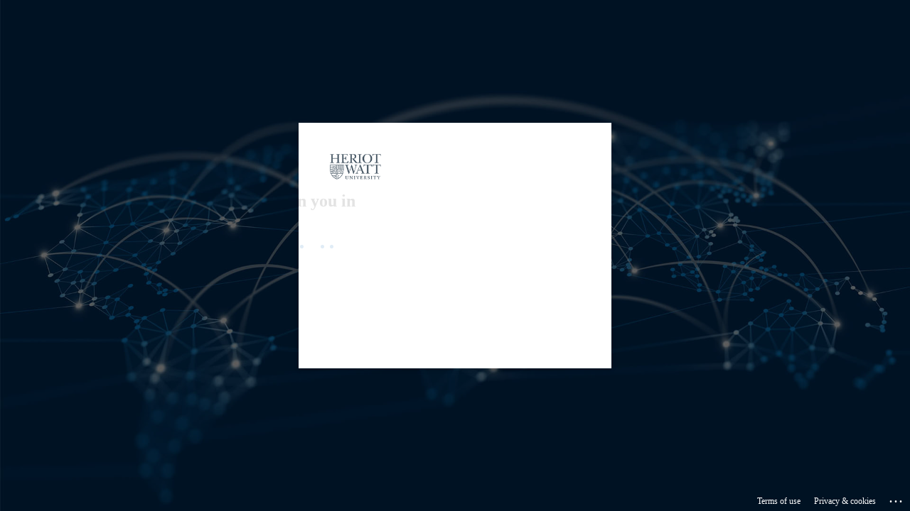

--- FILE ---
content_type: text/html; charset=utf-8
request_url: https://login.microsoftonline.com/6c425ff2-6865-42df-a4db-8e6af634813d/saml2?SAMLRequest=jZLNTuMwFIVfJfI%2BTmonwVhNURmEBglE1QQW7Fz%2FtJ5J7OLrtPP4E9JWw2wQS8vn%2BLv3HM9v%2FvRdctABrHc1muEcJdpJr6zb1uilvU8ZulnMQfQd2fPlEHdurd8HDTEZjQ746aZGQ3DcC7DAneg18Ch5s3x65ATnfB989NJ3KFkC6BBH1A%2FvYOh1aHQ4WKlf1o812sW4B55l%2ByFovDtiIfHwOxOqty77wGRN85yJzgqYJCi5G8ewTsRp9Iu781vrcG9l8OBN9K6zTmPp%2B6ySBSmNIWnFqjItiDKpKNQmZboSpqIFm1E1gQhK7n2Qelq3RkZ0MNIe7mokyqtdSY24ZrlgShm6NZZWV7RUvxS93owiWAkAe9D%2FbACDfnAQhYs1IjmhaU7TGWsJ4QXjRYFZlb%2BhZHUO6da6U%2FhfJbo5iYD%2FbNtVunpuWpS8XkocBehcGZ%2Fo4XNXXz8sLgWhxSVQiICPI88fATsdvxfjPPvMX5yP%2F%2F%2BgxV8%3D&SigAlg=http%3A%2F%2Fwww.w3.org%2F2000%2F09%2Fxmldsig%23rsa-sha1&Signature=NhMZ9tMJqUvW%2FgS4y0hdi7iVZyiQfRVh0au5KR2ayhuS5rt5CKTblyphBaillvY2MZO1vNSxK4LB5aijbpPmHgWLlb2z32zyNyACiCmbgmBDIHa1%2BeWynwJ6K59WWnRnA0PIxvgEVHhH%2FqfXFmgfdxLrUJjlrdp91GCifPtuX9EqPS9mw2GHO8robevcU5Vmdh0ZVi3dByRddjlBDgYMg5YSw%2FRWsmxj9gvL1ueonEkqLRxiC2i655QTYNEI%2By9%2FAN0rxUtYdAaDcIWpREJIqyFqrbgYqTXbsjiDZlMCZwER5uhgcXazxUZCiOoZxENqrXu9Z7zrBxioZ86NI%2FebRQ%3D%3D&sso_reload=true
body_size: 14952
content:


<!-- Copyright (C) Microsoft Corporation. All rights reserved. -->
<!DOCTYPE html>
<html dir="ltr" class="" lang="en">
<head>
    <title>Sign in to your account</title>
    <meta http-equiv="Content-Type" content="text/html; charset=UTF-8">
    <meta http-equiv="X-UA-Compatible" content="IE=edge">
    <meta name="viewport" content="width=device-width, initial-scale=1.0, maximum-scale=2.0, user-scalable=yes">
    <meta http-equiv="Pragma" content="no-cache">
    <meta http-equiv="Expires" content="-1">
    <link rel="preconnect" href="https://aadcdn.msftauth.net" crossorigin>
<meta http-equiv="x-dns-prefetch-control" content="on">
<link rel="dns-prefetch" href="//aadcdn.msftauth.net">
<link rel="dns-prefetch" href="//aadcdn.msauth.net">

    <meta name="PageID" content="ConvergedSignIn" />
    <meta name="SiteID" content="" />
    <meta name="ReqLC" content="1033" />
    <meta name="LocLC" content="en-US" />


        <meta name="format-detection" content="telephone=no" />

    <noscript>
        <meta http-equiv="Refresh" content="0; URL=https://login.microsoftonline.com/jsdisabled" />
    </noscript>

    
    
<meta name="robots" content="none" />

<script type="text/javascript" nonce='udadr36vK06e5S3LUIJb7Q'>//<![CDATA[
$Config={"fShowPersistentCookiesWarning":false,"urlMsaSignUp":"https://login.live.com/oauth20_authorize.srf?scope=openid+profile+email+offline_access\u0026response_type=code\u0026client_id=51483342-085c-4d86-bf88-cf50c7252078\u0026response_mode=form_post\u0026redirect_uri=https%3a%2f%2flogin.microsoftonline.com%2fcommon%2ffederation%2foauth2msa\u0026state=[base64]\u0026estsfed=1\u0026uaid=a7ead859d2a745638fe2d245fad29ddc\u0026signup=1\u0026lw=1\u0026fl=easi2\u0026fci=https%3a%2f%2fsts.windows.net%2f6c425ff2-6865-42df-a4db-8e6af634813d%2f","urlMsaLogout":"https://login.live.com/logout.srf?iframed_by=https%3a%2f%2flogin.microsoftonline.com","urlOtherIdpForget":"https://login.live.com/forgetme.srf?iframed_by=https%3a%2f%2flogin.microsoftonline.com","showCantAccessAccountLink":true,"arrExternalTrustedRealmFederatedIdps":[{"IdpType":400,"IdpSignInUrl":"https://login.live.com/oauth20_authorize.srf?scope=openid+profile+email+offline_access\u0026response_type=code\u0026client_id=51483342-085c-4d86-bf88-cf50c7252078\u0026response_mode=form_post\u0026redirect_uri=https%3a%2f%2flogin.microsoftonline.com%2fcommon%2ffederation%2foauth2msa\u0026state=[base64]\u0026estsfed=1\u0026uaid=a7ead859d2a745638fe2d245fad29ddc\u0026fci=https%3a%2f%2fsts.windows.net%2f6c425ff2-6865-42df-a4db-8e6af634813d%2f\u0026idp_hint=github.com","DisplayName":"GitHub","Promoted":false}],"fEnableShowResendCode":true,"iShowResendCodeDelay":90000,"sSMSCtryPhoneData":"AF~Afghanistan~93!!!AX~Åland Islands~358!!!AL~Albania~355!!!DZ~Algeria~213!!!AS~American Samoa~1!!!AD~Andorra~376!!!AO~Angola~244!!!AI~Anguilla~1!!!AG~Antigua and Barbuda~1!!!AR~Argentina~54!!!AM~Armenia~374!!!AW~Aruba~297!!!AC~Ascension Island~247!!!AU~Australia~61!!!AT~Austria~43!!!AZ~Azerbaijan~994!!!BS~Bahamas~1!!!BH~Bahrain~973!!!BD~Bangladesh~880!!!BB~Barbados~1!!!BY~Belarus~375!!!BE~Belgium~32!!!BZ~Belize~501!!!BJ~Benin~229!!!BM~Bermuda~1!!!BT~Bhutan~975!!!BO~Bolivia~591!!!BQ~Bonaire~599!!!BA~Bosnia and Herzegovina~387!!!BW~Botswana~267!!!BR~Brazil~55!!!IO~British Indian Ocean Territory~246!!!VG~British Virgin Islands~1!!!BN~Brunei~673!!!BG~Bulgaria~359!!!BF~Burkina Faso~226!!!BI~Burundi~257!!!CV~Cabo Verde~238!!!KH~Cambodia~855!!!CM~Cameroon~237!!!CA~Canada~1!!!KY~Cayman Islands~1!!!CF~Central African Republic~236!!!TD~Chad~235!!!CL~Chile~56!!!CN~China~86!!!CX~Christmas Island~61!!!CC~Cocos (Keeling) Islands~61!!!CO~Colombia~57!!!KM~Comoros~269!!!CG~Congo~242!!!CD~Congo (DRC)~243!!!CK~Cook Islands~682!!!CR~Costa Rica~506!!!CI~Côte d\u0027Ivoire~225!!!HR~Croatia~385!!!CU~Cuba~53!!!CW~Curaçao~599!!!CY~Cyprus~357!!!CZ~Czechia~420!!!DK~Denmark~45!!!DJ~Djibouti~253!!!DM~Dominica~1!!!DO~Dominican Republic~1!!!EC~Ecuador~593!!!EG~Egypt~20!!!SV~El Salvador~503!!!GQ~Equatorial Guinea~240!!!ER~Eritrea~291!!!EE~Estonia~372!!!ET~Ethiopia~251!!!FK~Falkland Islands~500!!!FO~Faroe Islands~298!!!FJ~Fiji~679!!!FI~Finland~358!!!FR~France~33!!!GF~French Guiana~594!!!PF~French Polynesia~689!!!GA~Gabon~241!!!GM~Gambia~220!!!GE~Georgia~995!!!DE~Germany~49!!!GH~Ghana~233!!!GI~Gibraltar~350!!!GR~Greece~30!!!GL~Greenland~299!!!GD~Grenada~1!!!GP~Guadeloupe~590!!!GU~Guam~1!!!GT~Guatemala~502!!!GG~Guernsey~44!!!GN~Guinea~224!!!GW~Guinea-Bissau~245!!!GY~Guyana~592!!!HT~Haiti~509!!!HN~Honduras~504!!!HK~Hong Kong SAR~852!!!HU~Hungary~36!!!IS~Iceland~354!!!IN~India~91!!!ID~Indonesia~62!!!IR~Iran~98!!!IQ~Iraq~964!!!IE~Ireland~353!!!IM~Isle of Man~44!!!IL~Israel~972!!!IT~Italy~39!!!JM~Jamaica~1!!!JP~Japan~81!!!JE~Jersey~44!!!JO~Jordan~962!!!KZ~Kazakhstan~7!!!KE~Kenya~254!!!KI~Kiribati~686!!!KR~Korea~82!!!KW~Kuwait~965!!!KG~Kyrgyzstan~996!!!LA~Laos~856!!!LV~Latvia~371!!!LB~Lebanon~961!!!LS~Lesotho~266!!!LR~Liberia~231!!!LY~Libya~218!!!LI~Liechtenstein~423!!!LT~Lithuania~370!!!LU~Luxembourg~352!!!MO~Macao SAR~853!!!MG~Madagascar~261!!!MW~Malawi~265!!!MY~Malaysia~60!!!MV~Maldives~960!!!ML~Mali~223!!!MT~Malta~356!!!MH~Marshall Islands~692!!!MQ~Martinique~596!!!MR~Mauritania~222!!!MU~Mauritius~230!!!YT~Mayotte~262!!!MX~Mexico~52!!!FM~Micronesia~691!!!MD~Moldova~373!!!MC~Monaco~377!!!MN~Mongolia~976!!!ME~Montenegro~382!!!MS~Montserrat~1!!!MA~Morocco~212!!!MZ~Mozambique~258!!!MM~Myanmar~95!!!NA~Namibia~264!!!NR~Nauru~674!!!NP~Nepal~977!!!NL~Netherlands~31!!!NC~New Caledonia~687!!!NZ~New Zealand~64!!!NI~Nicaragua~505!!!NE~Niger~227!!!NG~Nigeria~234!!!NU~Niue~683!!!NF~Norfolk Island~672!!!KP~North Korea~850!!!MK~North Macedonia~389!!!MP~Northern Mariana Islands~1!!!NO~Norway~47!!!OM~Oman~968!!!PK~Pakistan~92!!!PW~Palau~680!!!PS~Palestinian Authority~970!!!PA~Panama~507!!!PG~Papua New Guinea~675!!!PY~Paraguay~595!!!PE~Peru~51!!!PH~Philippines~63!!!PL~Poland~48!!!PT~Portugal~351!!!PR~Puerto Rico~1!!!QA~Qatar~974!!!RE~Réunion~262!!!RO~Romania~40!!!RU~Russia~7!!!RW~Rwanda~250!!!BL~Saint Barthélemy~590!!!KN~Saint Kitts and Nevis~1!!!LC~Saint Lucia~1!!!MF~Saint Martin~590!!!PM~Saint Pierre and Miquelon~508!!!VC~Saint Vincent and the Grenadines~1!!!WS~Samoa~685!!!SM~San Marino~378!!!ST~São Tomé and Príncipe~239!!!SA~Saudi Arabia~966!!!SN~Senegal~221!!!RS~Serbia~381!!!SC~Seychelles~248!!!SL~Sierra Leone~232!!!SG~Singapore~65!!!SX~Sint Maarten~1!!!SK~Slovakia~421!!!SI~Slovenia~386!!!SB~Solomon Islands~677!!!SO~Somalia~252!!!ZA~South Africa~27!!!SS~South Sudan~211!!!ES~Spain~34!!!LK~Sri Lanka~94!!!SH~St Helena, Ascension, and Tristan da Cunha~290!!!SD~Sudan~249!!!SR~Suriname~597!!!SJ~Svalbard~47!!!SZ~Swaziland~268!!!SE~Sweden~46!!!CH~Switzerland~41!!!SY~Syria~963!!!TW~Taiwan~886!!!TJ~Tajikistan~992!!!TZ~Tanzania~255!!!TH~Thailand~66!!!TL~Timor-Leste~670!!!TG~Togo~228!!!TK~Tokelau~690!!!TO~Tonga~676!!!TT~Trinidad and Tobago~1!!!TA~Tristan da Cunha~290!!!TN~Tunisia~216!!!TR~Turkey~90!!!TM~Turkmenistan~993!!!TC~Turks and Caicos Islands~1!!!TV~Tuvalu~688!!!VI~U.S. Virgin Islands~1!!!UG~Uganda~256!!!UA~Ukraine~380!!!AE~United Arab Emirates~971!!!GB~United Kingdom~44!!!US~United States~1!!!UY~Uruguay~598!!!UZ~Uzbekistan~998!!!VU~Vanuatu~678!!!VA~Vatican City~39!!!VE~Venezuela~58!!!VN~Vietnam~84!!!WF~Wallis and Futuna~681!!!YE~Yemen~967!!!ZM~Zambia~260!!!ZW~Zimbabwe~263","fUseInlinePhoneNumber":true,"fDetectBrowserCapabilities":true,"fUseMinHeight":true,"fShouldSupportTargetCredentialForRecovery":true,"fAvoidNewOtcGenerationWhenAlreadySent":true,"fUseCertificateInterstitialView":true,"fIsPasskeySupportEnabled":true,"arrPromotedFedCredTypes":[],"fShowUserAlreadyExistErrorHandling":true,"fBlockOnAppleEmailClaimError":true,"fIsVerifiableCredentialsSupportEnabled":true,"iVerifiableCredentialPresentationPollingIntervalSeconds":0.5,"iVerifiableCredentialPresentationPollingTimeoutSeconds":300,"fIsQrPinEnabled":true,"fPasskeyAssertionRedirect":true,"fFixUrlExternalIdpFederation":true,"fEnableBackButtonBugFix":true,"fEnableTotalLossRecovery":true,"fUpdatePromotedCredTypesOrder":true,"fUseNewPromotedCredsComponent":true,"urlSessionState":"https://login.microsoftonline.com/common/DeviceCodeStatus","urlResetPassword":"https://passwordreset.microsoftonline.com/?ru=https%3a%2f%2flogin.microsoftonline.com%2f6c425ff2-6865-42df-a4db-8e6af634813d%2freprocess%3fctx%[base64]\u0026mkt=en-US\u0026hosted=0\u0026device_platform=macOS","urlMsaResetPassword":"https://account.live.com/password/reset?wreply=https%3a%2f%2flogin.microsoftonline.com%2f6c425ff2-6865-42df-a4db-8e6af634813d%2freprocess%3fctx%[base64]\u0026mkt=en-US","fFixUrlResetPassword":true,"urlGetCredentialType":"https://login.microsoftonline.com/common/GetCredentialType?mkt=en-US","urlGetRecoveryCredentialType":"https://login.microsoftonline.com/common/getrecoverycredentialtype?mkt=en-US","urlGetOneTimeCode":"https://login.microsoftonline.com/common/GetOneTimeCode","urlLogout":"https://login.microsoftonline.com/6c425ff2-6865-42df-a4db-8e6af634813d/uxlogout","urlForget":"https://login.microsoftonline.com/forgetuser","urlDisambigRename":"https://go.microsoft.com/fwlink/p/?LinkID=733247","urlGoToAADError":"https://login.live.com/oauth20_authorize.srf?scope=openid+profile+email+offline_access\u0026response_type=code\u0026client_id=51483342-085c-4d86-bf88-cf50c7252078\u0026response_mode=form_post\u0026redirect_uri=https%3a%2f%2flogin.microsoftonline.com%2fcommon%2ffederation%2foauth2msa\u0026state=[base64]\u0026estsfed=1\u0026uaid=a7ead859d2a745638fe2d245fad29ddc\u0026fci=https%3a%2f%2fsts.windows.net%2f6c425ff2-6865-42df-a4db-8e6af634813d%2f","urlDeviceFingerprinting":"","urlPIAEndAuth":"https://login.microsoftonline.com/common/PIA/EndAuth","urlStartTlr":"https://login.microsoftonline.com/6c425ff2-6865-42df-a4db-8e6af634813d/tlr/start","fKMSIEnabled":false,"iLoginMode":121,"fAllowPhoneSignIn":true,"fAllowPhoneInput":true,"fAllowSkypeNameLogin":true,"iMaxPollErrors":5,"iPollingTimeout":300,"srsSuccess":true,"fShowSwitchUser":true,"arrValErrs":["50058"],"sErrorCode":"50058","sWAMExtension":"ppnbnpeolgkicgegkbkbjmhlideopiji","sWAMChannel":"53ee284d-920a-4b59-9d30-a60315b26836","sErrTxt":"","sResetPasswordPrefillParam":"username","onPremPasswordValidationConfig":{"isUserRealmPrecheckEnabled":true},"fSwitchDisambig":true,"iRemoteNgcPollingType":2,"fUseNewNoPasswordTypes":true,"urlAadSignup":"https://signup.microsoft.com/signup?sku=teams_commercial_trial\u0026origin=ests\u0026culture=en-US","sCloudInstanceName":"microsoftonline.com","fShowSignInOptionsAsButton":true,"fUseNewPhoneSignInError":true,"fIsUpdatedAutocompleteEnabled":true,"fActivateFocusOnApprovalNumberRemoteNGC":true,"fIsPasskey":true,"fEnableDFPIntegration":true,"fEnableCenterFocusedApprovalNumber":true,"fShowPassKeyErrorUCP":true,"fFixPhoneDisambigSignupRedirect":true,"fEnableQrCodeA11YFixes":true,"fEnablePasskeyAwpError":true,"fEnableAuthenticatorTimeoutFix":true,"fEnablePasskeyAutofillUI":true,"sCrossDomainCanary":"[base64]","arrExcludedDisplayNames":["unknown"],"fFixShowRevealPassword":true,"fRemoveTLRFragment":true,"iMaxStackForKnockoutAsyncComponents":10000,"fShowButtons":true,"urlCdn":"https://aadcdn.msftauth.net/shared/1.0/","urlDefaultFavicon":"https://aadcdn.msftauth.net/shared/1.0/content/images/favicon_a_eupayfgghqiai7k9sol6lg2.ico","urlFooterTOU":"https://www.microsoft.com/en-US/servicesagreement/","urlFooterPrivacy":"https://privacy.microsoft.com/en-US/privacystatement","urlPost":"https://login.microsoftonline.com/6c425ff2-6865-42df-a4db-8e6af634813d/login","urlPostAad":"https://login.microsoftonline.com/6c425ff2-6865-42df-a4db-8e6af634813d/login","urlPostMsa":"https://login.live.com/ppsecure/partnerpost.srf?scope=openid+profile+email+offline_access\u0026response_type=code\u0026client_id=51483342-085c-4d86-bf88-cf50c7252078\u0026response_mode=form_post\u0026redirect_uri=https%3a%2f%2flogin.microsoftonline.com%2fcommon%2ffederation%2foauth2msa\u0026state=[base64]\u0026flow=fido\u0026estsfed=1\u0026uaid=a7ead859d2a745638fe2d245fad29ddc\u0026fci=https%3a%2f%2fsts.windows.net%2f6c425ff2-6865-42df-a4db-8e6af634813d%2f","urlRefresh":"https://login.microsoftonline.com/6c425ff2-6865-42df-a4db-8e6af634813d/reprocess?ctx=[base64]","urlCancel":"https://pure.hw.ac.uk/admin/saml/SSO/alias/pure?error=access_denied\u0026error_subcode=cancel","urlResume":"https://login.microsoftonline.com/6c425ff2-6865-42df-a4db-8e6af634813d/resume?ctx=[base64]","iPawnIcon":0,"iPollingInterval":1,"sPOST_Username":"","fEnableNumberMatching":true,"sFT":"[base64]","sFTName":"flowToken","sSessionIdentifierName":"code","sCtx":"[base64]","iProductIcon":-1,"fEnableOneDSClientTelemetry":true,"staticTenantBranding":[{"Locale":0,"BannerLogo":"https://aadcdn.msftauthimages.net/c1c6b6c8-ja8x06cypigft1bgh8kppnwkqq-mde5xa6hk6cknjpi/logintenantbranding/0/bannerlogo?ts=637659939961224105","TileLogo":"https://aadcdn.msftauthimages.net/c1c6b6c8-ja8x06cypigft1bgh8kppnwkqq-mde5xa6hk6cknjpi/logintenantbranding/0/tilelogo?ts=637659939966856495","TileDarkLogo":"https://aadcdn.msftauthimages.net/c1c6b6c8-ja8x06cypigft1bgh8kppnwkqq-mde5xa6hk6cknjpi/logintenantbranding/0/squarelogodark?ts=637659939973563660","Illustration":"https://aadcdn.msftauthimages.net/c1c6b6c8-ja8x06cypigft1bgh8kppnwkqq-mde5xa6hk6cknjpi/logintenantbranding/0/illustration?ts=637659939955974291","BackgroundColor":"#002e58","BoilerPlateText":"<p>Need to set up Multi-Factor Authentication? <a href=\"https://www.hw.ac.uk/is\" rel=\"noopener noreferrer\" target=\"_blank\">Visit our MFA guidance</a></p>\n","UserIdLabel":"Use the ab123@hw.ac.uk format for username","KeepMeSignedInDisabled":false,"UseTransparentLightBox":false}],"oAppCobranding":{},"iBackgroundImage":4,"arrSessions":[],"fApplicationInsightsEnabled":false,"iApplicationInsightsEnabledPercentage":0,"urlSetDebugMode":"https://login.microsoftonline.com/common/debugmode","fEnableCssAnimation":true,"fDisableAnimationIfAnimationEndUnsupported":true,"fAllowGrayOutLightBox":true,"fUseMsaSessionState":true,"fIsRemoteNGCSupported":true,"desktopSsoConfig":{"isEdgeAnaheimAllowed":true,"iwaEndpointUrlFormat":"https://autologon.microsoftazuread-sso.com/{0}/winauth/sso?client-request-id=a7ead859-d2a7-4563-8fe2-d245fad29ddc","iwaSsoProbeUrlFormat":"https://autologon.microsoftazuread-sso.com/{0}/winauth/ssoprobe?client-request-id=a7ead859-d2a7-4563-8fe2-d245fad29ddc","iwaIFrameUrlFormat":"https://autologon.microsoftazuread-sso.com/{0}/winauth/iframe?client-request-id=a7ead859-d2a7-4563-8fe2-d245fad29ddc\u0026isAdalRequest=False","iwaRequestTimeoutInMs":10000,"hintedDomainName":"6c425ff2-6865-42df-a4db-8e6af634813d","startDesktopSsoOnPageLoad":true,"progressAnimationTimeout":10000,"isEdgeAllowed":false,"minDssoEdgeVersion":"17","isSafariAllowed":true,"redirectUri":"https://pure.hw.ac.uk/admin/saml/SSO/alias/pure?error=interaction_required\u0026error_description=Seamless+single+sign+on+failed+for+the+user.+This+can+happen+if+the+user+is+unable+to+access+on+premises+AD+or+intranet+zone+is+not+configured+correctly+Trace+ID%3a+a2057a8d-6eb8-452a-8254-109206312c00+Correlation+ID%3a+a7ead859-d2a7-4563-8fe2-d245fad29ddc+Timestamp%3a+2026-01-17+12%3a00%3a03Z","isIEAllowedForSsoProbe":true,"edgeRedirectUri":"https://autologon.microsoftazuread-sso.com/6c425ff2-6865-42df-a4db-8e6af634813d/winauth/sso/edgeredirect?client-request-id=a7ead859-d2a7-4563-8fe2-d245fad29ddc\u0026origin=login.microsoftonline.com\u0026is_redirected=1","isFlowTokenPassedInEdge":true},"urlLogin":"https://login.microsoftonline.com/6c425ff2-6865-42df-a4db-8e6af634813d/reprocess?ctx=[base64]","urlDssoStatus":"https://login.microsoftonline.com/common/instrumentation/dssostatus","iSessionPullType":2,"fUseSameSite":true,"iAllowedIdentities":2,"uiflavor":1001,"urlFidoHelp":"https://go.microsoft.com/fwlink/?linkid=2013738","fShouldPlatformKeyBeSuppressed":true,"urlFidoLogin":"https://login.microsoft.com/6c425ff2-6865-42df-a4db-8e6af634813d/fido/get?uiflavor=Web","fIsFidoSupported":true,"fLoadStringCustomizationPromises":true,"fUseAlternateTextForSwitchToCredPickerLink":true,"fOfflineAccountVisible":false,"fEnableUserStateFix":true,"fAccessPassSupported":true,"fShowAccessPassPeek":true,"fUpdateSessionPollingLogic":true,"fEnableShowPickerCredObservable":true,"fFetchSessionsSkipDsso":true,"fIsCiamUserFlowUxNewLogicEnabled":true,"fUseNonMicrosoftDefaultBrandingForCiam":true,"sCompanyDisplayName":"Heriot-Watt University","fRemoveCustomCss":true,"fFixUICrashForApiRequestHandler":true,"fShowUpdatedKoreanPrivacyFooter":true,"fUsePostCssHotfix":true,"fFixUserFlowBranding":true,"fIsQrCodePinSupported":true,"fEnablePasskeyNullFix":true,"fEnableRefreshCookiesFix":true,"fEnableWebNativeBridgeInterstitialUx":true,"fEnableWindowParentingFix":true,"fEnableNativeBridgeErrors":true,"urlAcmaServerPath":"https://login.microsoftonline.com","sTenantId":"6c425ff2-6865-42df-a4db-8e6af634813d","sMkt":"en-US","fIsDesktop":true,"fUpdateConfigInit":true,"fLogDisallowedCssProperties":true,"fDisallowExternalFonts":true,"sFidoChallenge":"O.eyJ0eXAiOiJKV1QiLCJhbGciOiJSUzI1NiIsIng1dCI6IlBjWDk4R1g0MjBUMVg2c0JEa3poUW1xZ3dNVSJ9.eyJhdWQiOiJ1cm46bWljcm9zb2Z0OmZpZG86Y2hhbGxlbmdlIiwiaXNzIjoiaHR0cHM6Ly9sb2dpbi5taWNyb3NvZnQuY29tIiwiaWF0IjoxNzY4NjUxMjAzLCJuYmYiOjE3Njg2NTEyMDMsImV4cCI6MTc2ODY1MTUwM30.[base64]","scid":1015,"hpgact":1900,"hpgid":1104,"pgid":"ConvergedSignIn","apiCanary":"[base64]","canary":"dtw4d1o7/MEiTeFwy6lPSXupasMU75nox+EVyhHfXHo=9:1:CANARY:kiBjL0VD2IwHM24USD0XxJlhyimP7HYAaqFGW8FDvX8=","sCanaryTokenName":"canary","fSkipRenderingNewCanaryToken":false,"fEnableNewCsrfProtection":true,"correlationId":"a7ead859-d2a7-4563-8fe2-d245fad29ddc","sessionId":"a2057a8d-6eb8-452a-8254-109206312c00","sRingId":"R5","locale":{"mkt":"en-US","lcid":1033},"slMaxRetry":2,"slReportFailure":true,"strings":{"desktopsso":{"authenticatingmessage":"Trying to sign you in"}},"enums":{"ClientMetricsModes":{"None":0,"SubmitOnPost":1,"SubmitOnRedirect":2,"InstrumentPlt":4}},"urls":{"instr":{"pageload":"https://login.microsoftonline.com/common/instrumentation/reportpageload","dssostatus":"https://login.microsoftonline.com/common/instrumentation/dssostatus"}},"browser":{"ltr":1,"Chrome":1,"_Mac":1,"_M131":1,"_D0":1,"Full":1,"RE_WebKit":1,"b":{"name":"Chrome","major":131,"minor":0},"os":{"name":"OSX","version":"10.15.7"},"V":"131.0"},"watson":{"url":"/common/handlers/watson","bundle":"https://aadcdn.msftauth.net/ests/2.1/content/cdnbundles/watson.min_q5ptmu8aniymd4ftuqdkda2.js","sbundle":"https://aadcdn.msftauth.net/ests/2.1/content/cdnbundles/watsonsupportwithjquery.3.5.min_dc940oomzau4rsu8qesnvg2.js","fbundle":"https://aadcdn.msftauth.net/ests/2.1/content/cdnbundles/frameworksupport.min_oadrnc13magb009k4d20lg2.js","resetErrorPeriod":5,"maxCorsErrors":-1,"maxInjectErrors":5,"maxErrors":10,"maxTotalErrors":3,"expSrcs":["https://login.microsoftonline.com","https://aadcdn.msauth.net/","https://aadcdn.msftauth.net/",".login.microsoftonline.com"],"envErrorRedirect":true,"envErrorUrl":"/common/handlers/enverror"},"loader":{"cdnRoots":["https://aadcdn.msauth.net/","https://aadcdn.msftauth.net/"],"logByThrowing":true,"tenantBrandingCdnRoots":["aadcdn.msauthimages.net","aadcdn.msftauthimages.net"]},"serverDetails":{"slc":"ProdSlices","dc":"WEULR1","ri":"AM2XXXX","ver":{"v":[2,1,23173,3]},"rt":"2026-01-17T12:00:03","et":45},"clientEvents":{"enabled":true,"telemetryEnabled":true,"useOneDSEventApi":true,"flush":60000,"autoPost":true,"autoPostDelay":1000,"minEvents":1,"maxEvents":1,"pltDelay":500,"appInsightsConfig":{"instrumentationKey":"b0c252808e614e949086e019ae1cb300-e0c02060-e3b3-4965-bd7c-415e1a7a9fde-6951","webAnalyticsConfiguration":{"autoCapture":{"jsError":true}}},"defaultEventName":"IDUX_ESTSClientTelemetryEvent_WebWatson","serviceID":3,"endpointUrl":"https://eu-mobile.events.data.microsoft.com/OneCollector/1.0/"},"fApplyAsciiRegexOnInput":true,"country":"US","fBreakBrandingSigninString":true,"bsso":{"states":{"START":"start","INPROGRESS":"in-progress","END":"end","END_SSO":"end-sso","END_USERS":"end-users"},"nonce":"AwABEgEAAAADAOz_BQD0_6IuIWXVQa2WkI6DdItt9zjbhPNq0BCd_JdcNZAK2HqZPT-TA3VftYHJR8g-9O3BKzvrMtv_nEZD2n2uXr8ZYwMgAA","overallTimeoutMs":4000,"telemetry":{"type":"ChromeSsoTelemetry","nonce":"AwABDwEAAAADAOz_BQD0_3aSc2RPD4SEVeyP2zCVKN3psxvDTTvj2a66qfen06LOOXbJx6N6uvRDSQgK98XpBxhVT11UW8iyC2zu7E_aopmJz6NoFoqcsPjUqh3siABIIAA","reportStates":[]},"redirectEndStates":["end"],"cookieNames":{"aadSso":"AADSSO","winSso":"ESTSSSO","ssoTiles":"ESTSSSOTILES","ssoPulled":"SSOCOOKIEPULLED","userList":"ESTSUSERLIST"},"type":"chrome","reason":"Pull suppressed because it was already attempted and the current URL was reloaded."},"urlNoCookies":"https://login.microsoftonline.com/cookiesdisabled","fTrimChromeBssoUrl":true,"inlineMode":5,"fShowCopyDebugDetailsLink":true,"fTenantBrandingCdnAddEventHandlers":true,"fAddTryCatchForIFrameRedirects":true};
//]]></script> 
<script type="text/javascript" nonce='udadr36vK06e5S3LUIJb7Q'>//<![CDATA[
!function(){var e=window,r=e.$Debug=e.$Debug||{},t=e.$Config||{};if(!r.appendLog){var n=[],o=0;r.appendLog=function(e){var r=t.maxDebugLog||25,i=(new Date).toUTCString()+":"+e;n.push(o+":"+i),n.length>r&&n.shift(),o++},r.getLogs=function(){return n}}}(),function(){function e(e,r){function t(i){var a=e[i];if(i<n-1){return void(o.r[a]?t(i+1):o.when(a,function(){t(i+1)}))}r(a)}var n=e.length;t(0)}function r(e,r,i){function a(){var e=!!s.method,o=e?s.method:i[0],a=s.extraArgs||[],u=n.$WebWatson;try{
var c=t(i,!e);if(a&&a.length>0){for(var d=a.length,l=0;l<d;l++){c.push(a[l])}}o.apply(r,c)}catch(e){return void(u&&u.submitFromException&&u.submitFromException(e))}}var s=o.r&&o.r[e];return r=r||this,s&&(s.skipTimeout?a():n.setTimeout(a,0)),s}function t(e,r){return Array.prototype.slice.call(e,r?1:0)}var n=window;n.$Do||(n.$Do={"q":[],"r":[],"removeItems":[],"lock":0,"o":[]});var o=n.$Do;o.when=function(t,n){function i(e){r(e,a,s)||o.q.push({"id":e,"c":a,"a":s})}var a=0,s=[],u=1;"function"==typeof n||(a=n,
u=2);for(var c=u;c<arguments.length;c++){s.push(arguments[c])}t instanceof Array?e(t,i):i(t)},o.register=function(e,t,n){if(!o.r[e]){o.o.push(e);var i={};if(t&&(i.method=t),n&&(i.skipTimeout=n),arguments&&arguments.length>3){i.extraArgs=[];for(var a=3;a<arguments.length;a++){i.extraArgs.push(arguments[a])}}o.r[e]=i,o.lock++;try{for(var s=0;s<o.q.length;s++){var u=o.q[s];u.id==e&&r(e,u.c,u.a)&&o.removeItems.push(u)}}catch(e){throw e}finally{if(0===--o.lock){for(var c=0;c<o.removeItems.length;c++){
for(var d=o.removeItems[c],l=0;l<o.q.length;l++){if(o.q[l]===d){o.q.splice(l,1);break}}}o.removeItems=[]}}}},o.unregister=function(e){o.r[e]&&delete o.r[e]}}(),function(e,r){function t(){if(!a){if(!r.body){return void setTimeout(t)}a=!0,e.$Do.register("doc.ready",0,!0)}}function n(){if(!s){if(!r.body){return void setTimeout(n)}t(),s=!0,e.$Do.register("doc.load",0,!0),i()}}function o(e){(r.addEventListener||"load"===e.type||"complete"===r.readyState)&&t()}function i(){
r.addEventListener?(r.removeEventListener("DOMContentLoaded",o,!1),e.removeEventListener("load",n,!1)):r.attachEvent&&(r.detachEvent("onreadystatechange",o),e.detachEvent("onload",n))}var a=!1,s=!1;if("complete"===r.readyState){return void setTimeout(n)}!function(){r.addEventListener?(r.addEventListener("DOMContentLoaded",o,!1),e.addEventListener("load",n,!1)):r.attachEvent&&(r.attachEvent("onreadystatechange",o),e.attachEvent("onload",n))}()}(window,document),function(){function e(){
return f.$Config||f.ServerData||{}}function r(e,r){var t=f.$Debug;t&&t.appendLog&&(r&&(e+=" '"+(r.src||r.href||"")+"'",e+=", id:"+(r.id||""),e+=", async:"+(r.async||""),e+=", defer:"+(r.defer||"")),t.appendLog(e))}function t(){var e=f.$B;if(void 0===d){if(e){d=e.IE}else{var r=f.navigator.userAgent;d=-1!==r.indexOf("MSIE ")||-1!==r.indexOf("Trident/")}}return d}function n(){var e=f.$B;if(void 0===l){if(e){l=e.RE_Edge}else{var r=f.navigator.userAgent;l=-1!==r.indexOf("Edge")}}return l}function o(e){
var r=e.indexOf("?"),t=r>-1?r:e.length,n=e.lastIndexOf(".",t);return e.substring(n,n+v.length).toLowerCase()===v}function i(){var r=e();return(r.loader||{}).slReportFailure||r.slReportFailure||!1}function a(){return(e().loader||{}).redirectToErrorPageOnLoadFailure||!1}function s(){return(e().loader||{}).logByThrowing||!1}function u(e){if(!t()&&!n()){return!1}var r=e.src||e.href||"";if(!r){return!0}if(o(r)){var i,a,s;try{i=e.sheet,a=i&&i.cssRules,s=!1}catch(e){s=!0}if(i&&!a&&s){return!0}
if(i&&a&&0===a.length){return!0}}return!1}function c(){function t(e){g.getElementsByTagName("head")[0].appendChild(e)}function n(e,r,t,n){var u=null;return u=o(e)?i(e):"script"===n.toLowerCase()?a(e):s(e,n),r&&(u.id=r),"function"==typeof u.setAttribute&&(u.setAttribute("crossorigin","anonymous"),t&&"string"==typeof t&&u.setAttribute("integrity",t)),u}function i(e){var r=g.createElement("link");return r.rel="stylesheet",r.type="text/css",r.href=e,r}function a(e){
var r=g.createElement("script"),t=g.querySelector("script[nonce]");if(r.type="text/javascript",r.src=e,r.defer=!1,r.async=!1,t){var n=t.nonce||t.getAttribute("nonce");r.setAttribute("nonce",n)}return r}function s(e,r){var t=g.createElement(r);return t.src=e,t}function d(e,r){if(e&&e.length>0&&r){for(var t=0;t<e.length;t++){if(-1!==r.indexOf(e[t])){return!0}}}return!1}function l(r){if(e().fTenantBrandingCdnAddEventHandlers){var t=d(E,r)?E:b;if(!(t&&t.length>1)){return r}for(var n=0;n<t.length;n++){
if(-1!==r.indexOf(t[n])){var o=t[n+1<t.length?n+1:0],i=r.substring(t[n].length);return"https://"!==t[n].substring(0,"https://".length)&&(o="https://"+o,i=i.substring("https://".length)),o+i}}return r}if(!(b&&b.length>1)){return r}for(var a=0;a<b.length;a++){if(0===r.indexOf(b[a])){return b[a+1<b.length?a+1:0]+r.substring(b[a].length)}}return r}function f(e,t,n,o){if(r("[$Loader]: "+(L.failMessage||"Failed"),o),w[e].retry<y){return w[e].retry++,h(e,t,n),void c._ReportFailure(w[e].retry,w[e].srcPath)}n&&n()}
function v(e,t,n,o){if(u(o)){return f(e,t,n,o)}r("[$Loader]: "+(L.successMessage||"Loaded"),o),h(e+1,t,n);var i=w[e].onSuccess;"function"==typeof i&&i(w[e].srcPath)}function h(e,o,i){if(e<w.length){var a=w[e];if(!a||!a.srcPath){return void h(e+1,o,i)}a.retry>0&&(a.srcPath=l(a.srcPath),a.origId||(a.origId=a.id),a.id=a.origId+"_Retry_"+a.retry);var s=n(a.srcPath,a.id,a.integrity,a.tagName);s.onload=function(){v(e,o,i,s)},s.onerror=function(){f(e,o,i,s)},s.onreadystatechange=function(){
"loaded"===s.readyState?setTimeout(function(){v(e,o,i,s)},500):"complete"===s.readyState&&v(e,o,i,s)},t(s),r("[$Loader]: Loading '"+(a.srcPath||"")+"', id:"+(a.id||""))}else{o&&o()}}var p=e(),y=p.slMaxRetry||2,m=p.loader||{},b=m.cdnRoots||[],E=m.tenantBrandingCdnRoots||[],L=this,w=[];L.retryOnError=!0,L.successMessage="Loaded",L.failMessage="Error",L.Add=function(e,r,t,n,o,i){e&&w.push({"srcPath":e,"id":r,"retry":n||0,"integrity":t,"tagName":o||"script","onSuccess":i})},L.AddForReload=function(e,r){
var t=e.src||e.href||"";L.Add(t,"AddForReload",e.integrity,1,e.tagName,r)},L.AddIf=function(e,r,t){e&&L.Add(r,t)},L.Load=function(e,r){h(0,e,r)}}var d,l,f=window,g=f.document,v=".css";c.On=function(e,r,t){if(!e){throw"The target element must be provided and cannot be null."}r?c.OnError(e,t):c.OnSuccess(e,t)},c.OnSuccess=function(e,t){if(!e){throw"The target element must be provided and cannot be null."}if(u(e)){return c.OnError(e,t)}var n=e.src||e.href||"",o=i(),s=a();r("[$Loader]: Loaded",e);var d=new c
;d.failMessage="Reload Failed",d.successMessage="Reload Success",d.Load(null,function(){if(o){throw"Unexpected state. ResourceLoader.Load() failed despite initial load success. ['"+n+"']"}s&&(document.location.href="/error.aspx?err=504")})},c.OnError=function(e,t){var n=e.src||e.href||"",o=i(),s=a();if(!e){throw"The target element must be provided and cannot be null."}r("[$Loader]: Failed",e);var u=new c;u.failMessage="Reload Failed",u.successMessage="Reload Success",u.AddForReload(e,t),
u.Load(null,function(){if(o){throw"Failed to load external resource ['"+n+"']"}s&&(document.location.href="/error.aspx?err=504")}),c._ReportFailure(0,n)},c._ReportFailure=function(e,r){if(s()&&!t()){throw"[Retry "+e+"] Failed to load external resource ['"+r+"'], reloading from fallback CDN endpoint"}},f.$Loader=c}(),function(){function e(){if(!E){var e=new h.$Loader;e.AddIf(!h.jQuery,y.sbundle,"WebWatson_DemandSupport"),y.sbundle=null,delete y.sbundle,e.AddIf(!h.$Api,y.fbundle,"WebWatson_DemandFramework"),
y.fbundle=null,delete y.fbundle,e.Add(y.bundle,"WebWatson_DemandLoaded"),e.Load(r,t),E=!0}}function r(){if(h.$WebWatson){if(h.$WebWatson.isProxy){return void t()}m.when("$WebWatson.full",function(){for(;b.length>0;){var e=b.shift();e&&h.$WebWatson[e.cmdName].apply(h.$WebWatson,e.args)}})}}function t(){if(!h.$WebWatson||h.$WebWatson.isProxy){if(!L&&JSON){try{var e=new XMLHttpRequest;e.open("POST",y.url),e.setRequestHeader("Accept","application/json"),
e.setRequestHeader("Content-Type","application/json; charset=UTF-8"),e.setRequestHeader("canary",p.apiCanary),e.setRequestHeader("client-request-id",p.correlationId),e.setRequestHeader("hpgid",p.hpgid||0),e.setRequestHeader("hpgact",p.hpgact||0);for(var r=-1,t=0;t<b.length;t++){if("submit"===b[t].cmdName){r=t;break}}var o=b[r]?b[r].args||[]:[],i={"sr":y.sr,"ec":"Failed to load external resource [Core Watson files]","wec":55,"idx":1,"pn":p.pgid||"","sc":p.scid||0,"hpg":p.hpgid||0,
"msg":"Failed to load external resource [Core Watson files]","url":o[1]||"","ln":0,"ad":0,"an":!1,"cs":"","sd":p.serverDetails,"ls":null,"diag":v(y)};e.send(JSON.stringify(i))}catch(e){}L=!0}y.loadErrorUrl&&window.location.assign(y.loadErrorUrl)}n()}function n(){b=[],h.$WebWatson=null}function o(r){return function(){var t=arguments;b.push({"cmdName":r,"args":t}),e()}}function i(){var e=["foundException","resetException","submit"],r=this;r.isProxy=!0;for(var t=e.length,n=0;n<t;n++){var i=e[n];i&&(r[i]=o(i))}
}function a(e,r,t,n,o,i,a){var s=h.event;return i||(i=l(o||s,a?a+2:2)),h.$Debug&&h.$Debug.appendLog&&h.$Debug.appendLog("[WebWatson]:"+(e||"")+" in "+(r||"")+" @ "+(t||"??")),$.submit(e,r,t,n,o||s,i,a)}function s(e,r){return{"signature":e,"args":r,"toString":function(){return this.signature}}}function u(e){for(var r=[],t=e.split("\n"),n=0;n<t.length;n++){r.push(s(t[n],[]))}return r}function c(e){for(var r=[],t=e.split("\n"),n=0;n<t.length;n++){var o=s(t[n],[]);t[n+1]&&(o.signature+="@"+t[n+1],n++),r.push(o)
}return r}function d(e){if(!e){return null}try{if(e.stack){return u(e.stack)}if(e.error){if(e.error.stack){return u(e.error.stack)}}else if(window.opera&&e.message){return c(e.message)}}catch(e){}return null}function l(e,r){var t=[];try{for(var n=arguments.callee;r>0;){n=n?n.caller:n,r--}for(var o=0;n&&o<w;){var i="InvalidMethod()";try{i=n.toString()}catch(e){}var a=[],u=n.args||n.arguments;if(u){for(var c=0;c<u.length;c++){a[c]=u[c]}}t.push(s(i,a)),n=n.caller,o++}}catch(e){t.push(s(e.toString(),[]))}
var l=d(e);return l&&(t.push(s("--- Error Event Stack -----------------",[])),t=t.concat(l)),t}function f(e){if(e){try{var r=/function (.{1,})\(/,t=r.exec(e.constructor.toString());return t&&t.length>1?t[1]:""}catch(e){}}return""}function g(e){if(e){try{if("string"!=typeof e&&JSON&&JSON.stringify){var r=f(e),t=JSON.stringify(e);return t&&"{}"!==t||(e.error&&(e=e.error,r=f(e)),(t=JSON.stringify(e))&&"{}"!==t||(t=e.toString())),r+":"+t}}catch(e){}}return""+(e||"")}function v(e){var r=[];try{
if(jQuery?(r.push("jQuery v:"+jQuery().jquery),jQuery.easing?r.push("jQuery.easing:"+JSON.stringify(jQuery.easing)):r.push("jQuery.easing is not defined")):r.push("jQuery is not defined"),e&&e.expectedVersion&&r.push("Expected jQuery v:"+e.expectedVersion),m){var t,n="";for(t=0;t<m.o.length;t++){n+=m.o[t]+";"}for(r.push("$Do.o["+n+"]"),n="",t=0;t<m.q.length;t++){n+=m.q[t].id+";"}r.push("$Do.q["+n+"]")}if(h.$Debug&&h.$Debug.getLogs){var o=h.$Debug.getLogs();o&&o.length>0&&(r=r.concat(o))}if(b){
for(var i=0;i<b.length;i++){var a=b[i];if(a&&"submit"===a.cmdName){try{if(JSON&&JSON.stringify){var s=JSON.stringify(a);s&&r.push(s)}}catch(e){r.push(g(e))}}}}}catch(e){r.push(g(e))}return r}var h=window,p=h.$Config||{},y=p.watson,m=h.$Do;if(!h.$WebWatson&&y){var b=[],E=!1,L=!1,w=10,$=h.$WebWatson=new i;$.CB={},$._orgErrorHandler=h.onerror,h.onerror=a,$.errorHooked=!0,m.when("jQuery.version",function(e){y.expectedVersion=e}),m.register("$WebWatson")}}(),function(){function e(e,r){
for(var t=r.split("."),n=t.length,o=0;o<n&&null!==e&&void 0!==e;){e=e[t[o++]]}return e}function r(r){var t=null;return null===u&&(u=e(i,"Constants")),null!==u&&r&&(t=e(u,r)),null===t||void 0===t?"":t.toString()}function t(t){var n=null;return null===a&&(a=e(i,"$Config.strings")),null!==a&&t&&(n=e(a,t.toLowerCase())),null!==n&&void 0!==n||(n=r(t)),null===n||void 0===n?"":n.toString()}function n(e,r){var n=null;return e&&r&&r[e]&&(n=t("errors."+r[e])),n||(n=t("errors."+e)),n||(n=t("errors."+c)),n||(n=t(c)),n}
function o(t){var n=null;return null===s&&(s=e(i,"$Config.urls")),null!==s&&t&&(n=e(s,t.toLowerCase())),null!==n&&void 0!==n||(n=r(t)),null===n||void 0===n?"":n.toString()}var i=window,a=null,s=null,u=null,c="GENERIC_ERROR";i.GetString=t,i.GetErrorString=n,i.GetUrl=o}(),function(){var e=window,r=e.$Config||{};e.$B=r.browser||{}}(),function(){function e(e,r,t){e&&e.addEventListener?e.addEventListener(r,t):e&&e.attachEvent&&e.attachEvent("on"+r,t)}function r(r,t){e(document.getElementById(r),"click",t)}
function t(r,t){var n=document.getElementsByName(r);n&&n.length>0&&e(n[0],"click",t)}var n=window;n.AddListener=e,n.ClickEventListenerById=r,n.ClickEventListenerByName=t}();
//]]></script> 
<script type="text/javascript" nonce='udadr36vK06e5S3LUIJb7Q'>//<![CDATA[
!function(t,e){!function(){var n=e.getElementsByTagName("head")[0];n&&n.addEventListener&&(n.addEventListener("error",function(e){null!==e.target&&"cdn"===e.target.getAttribute("data-loader")&&t.$Loader.OnError(e.target)},!0),n.addEventListener("load",function(e){null!==e.target&&"cdn"===e.target.getAttribute("data-loader")&&t.$Loader.OnSuccess(e.target)},!0))}()}(window,document);
//]]></script>

    
        <link rel="prefetch" href="https://login.live.com/Me.htm?v=3" />
                <link rel="shortcut icon" href="https://aadcdn.msftauth.net/shared/1.0/content/images/favicon_a_eupayfgghqiai7k9sol6lg2.ico" />

    <script type="text/javascript" nonce='udadr36vK06e5S3LUIJb7Q'>
        ServerData = $Config;
    </script>


    
    <link data-loader="cdn" crossorigin="anonymous" href="https://aadcdn.msftauth.net/ests/2.1/content/cdnbundles/converged.v2.login.min_kptqschdvwnh6yq41ngsjw2.css" rel="stylesheet" />


    <script data-loader="cdn" crossorigin="anonymous" src="https://aadcdn.msftauth.net/shared/1.0/content/js/ConvergedLogin_PCore_XQ1tJBpoWFcL5smH9OaMyA2.js" integrity='sha384-kq/nTOW+o66pYRgqEKsX4PB8SzqPkM9e5SJxERJpvoDSAAOR4b/jHdfTEy4Tlop9' nonce='udadr36vK06e5S3LUIJb7Q'></script>

    <script data-loader="cdn" crossorigin="anonymous" src="https://aadcdn.msftauth.net/ests/2.1/content/cdnbundles/ux.converged.login.strings-en.min_h44au2mc-00supmp2ilhkg2.js" nonce='udadr36vK06e5S3LUIJb7Q'></script>



</head>

<body data-bind="defineGlobals: ServerData, bodyCssClass" class="cb" style="display: none">
    <script type="text/javascript" nonce='udadr36vK06e5S3LUIJb7Q'>//<![CDATA[
!function(){var e=window,s=e.document,i=e.$Config||{};if(e.self===e.top){s&&s.body&&(s.body.style.display="block")}else if(!i.allowFrame){var o,t,r,f,n,d;if(i.fAddTryCatchForIFrameRedirects){try{o=e.self.location.href,t=o.indexOf("#"),r=-1!==t,f=o.indexOf("?"),n=r?t:o.length,d=-1===f||r&&f>t?"?":"&",o=o.substr(0,n)+d+"iframe-request-id="+i.sessionId+o.substr(n),e.top.location=o}catch(e){}}else{o=e.self.location.href,t=o.indexOf("#"),r=-1!==t,f=o.indexOf("?"),n=r?t:o.length,d=-1===f||r&&f>t?"?":"&",
o=o.substr(0,n)+d+"iframe-request-id="+i.sessionId+o.substr(n),e.top.location=o}}}();
//]]></script>
    
</body>
</html>